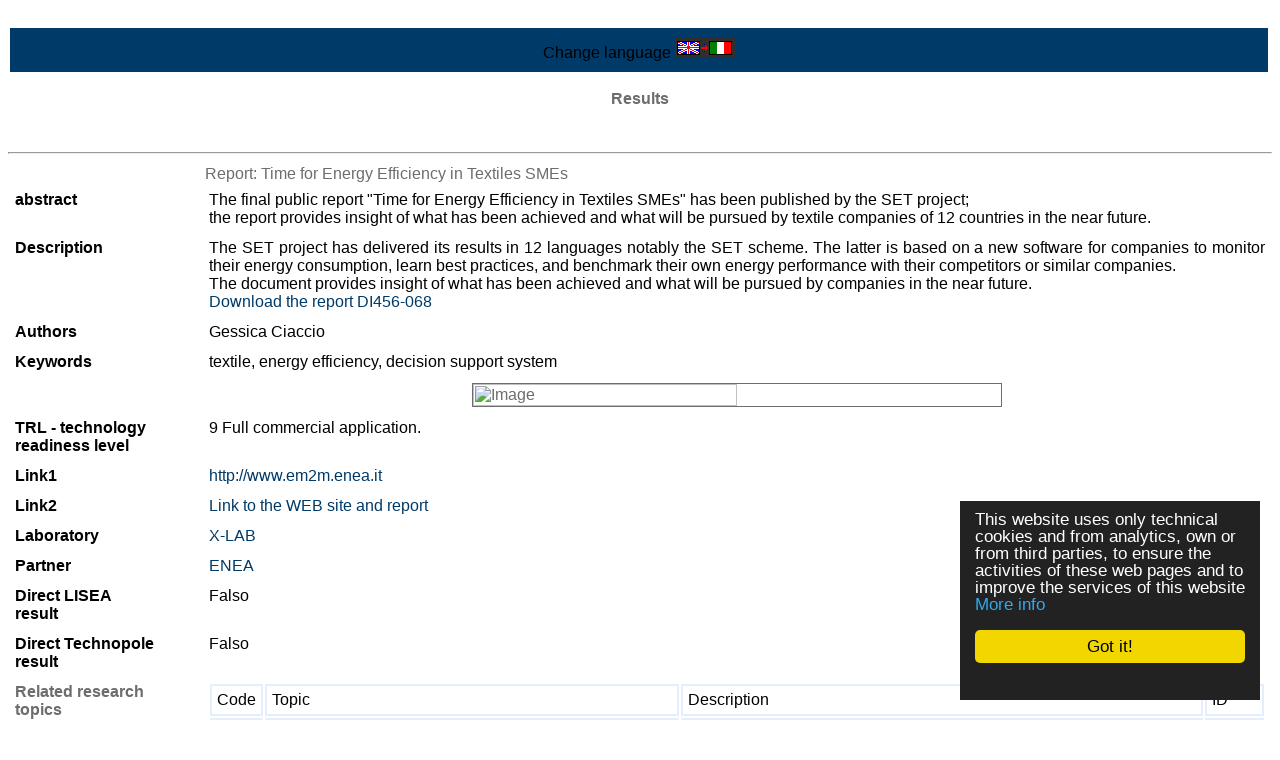

--- FILE ---
content_type: text/html
request_url: https://www.cross-tec.enea.it/tecnopolo/imple/listezoom.asp?lingua=en&nomenu=1&attiva_debug=0&rtdr=/tecnopolo&xmlsrclista=/tecnopolo/imple/risultati-lista.xml&k0=154
body_size: 10559
content:


<!-- End HEADER-->
<!-- Page Body -->


<!DOCTYPE HTML PUBLIC "-//W3C//DTD HTML 4.0 Transitional//EN" "http://www.w3.org/TR/1998/REC-html40-19980424/loose.dtd">





<html prefix="og: http://ogp.me/ns#" lang="en"  id="main">

<head>

	<link rel="shortcut icon" href="/tecnopolo/favicon.ico" >
	<link rel="alternate" type="application/rss+xml" title="RSS" href="/tecnopolo/rss/rss2.0.xml>">
	<link rel="stylesheet" type="text/css" href="/tecnopolo/styletabella.css"> <!-- primary CSS --> 
	<link rel="canonical" type="text/css" href="http://www.cross-tec.enea.it/tecnopolo/imple/listezoom.asp?lingua=en&xmlsrclista=/tecnopolo/imple/risultati-lista.xml&k0=154">

	<title>RESULTS</title>

	<link rel="stylesheet" type="text/css" href="/tecnopolo/css/newsletterstyle.css">
	<meta name="ROBOTS" content="INDEX, FOLLOW">
	<meta name="GOOGLEBOT" content="">	<meta http-equiv="Content-Language" content="en">
	<meta http-equiv="Content-Type" content="text-html; charset=Windows-1252">
	<meta name="language" content="en">
	<meta name="msvalidate.01" content="945BC6291C1A612FED1B27A1B89E4AF8">
	<meta name="google-site-verification" content="y8IiL9ZGlt_0sIEuNyXlmiqWI5TDIXXRMT1kI7asm9k">
	<meta property="og:title"  id="metaogtitle" content="CROSS-TEC, laboratorio di ricerca industriale"/>
	<meta property="og:type" content="website"/>
	<meta property="og:url" content="/tecnopolo/imple/listezoom.asp?lingua=en&nomenu=1&attiva_debug=0&rtdr=/tecnopolo&xmlsrclista=/tecnopolo/imple/risultati-lista.xml&k0=154"/>
	<meta property="og:image"  id="metaogimage" content="https://www.tecnopolo.enea.it/tecnopolo/images/LogoxFacebook3.png"/>
	<!-- non mandatory -->
	<!-- <meta property="og:video" content="http://myvideo.com"/> -->
	<meta property="og:description"  id="metaogdescription" content="ENEA"/>
	<meta property="og:site_name" content="CROSS-TEC, laboratorio di ricerca industriale"/>
	<!-- twitter analytics -->
	<meta name="twitter:site" content="@EM2MxTCit">

	<meta name="Description" id="metadescription" content="ENEA">
	<meta name="Keywords" content="ENEA">


  	
  		
  	<!-- TOBECHECKED 11111111111111111111111111111 Dopo lo ri pubblica -->
  		<script type="text/javascript">	ver4=1;NS4=0;

	function getStyleObject(objectId) {
		if(document.getElementById && document.getElementById(objectId)) {
		  return document.getElementById(objectId).style;
		} else if (document.all && document.all(objectId)) {
		  return document.all(objectId).style;
		} else if (document.layers && document.layers[objectId]) {
		  return document.layers[objectId];
		} else {
		  return false;
		}
	}
	function showLayer(objectId) {
	var styleObject = getStyleObject(objectId);
	if(styleObject) {
	  styleObject.visibility = "visible";
	  return true;
	} else {
	  return false;
	}
}

	function hideLayer(objectId) {
		var styleObject = getStyleObject(objectId);
		if(styleObject) {
		  styleObject.visibility = "hidden";
		  return true;
		} else {
		  return false;
		}
	}	</script>

  	<!-- TOBECHECKED 22222222222222222222222222222 -->
	
	
	
	<script type="text/javascript">
		// OBSOLETO
		ausGoogleAnalyticsCode   = 'UA-42427035-3'; 
		ausGoogleAnalyticsDomain = 'enea.it';
		aus_pagina_login = '/spring2/login.asp?xmlsrclogin=/tecnopolo/login_setup.xml&lingua=en';
		aus_pagina_logout = '';
		windowLogInOut_width = '450';
		windowLogInOut_height= '350';
		
		
		aus_pagina_da_editare= '';
		XML_root_directory= '/tecnopolo/';
	</script>
	
	<!-- Global site tag (gtag.js) - Google Analytics -->
	<script async src="https://www.googletagmanager.com/gtag/js?id=G-ZLBGZY2R20"></script>
	<script>
	  window.dataLayer = window.dataLayer || [];
	  function gtag(){dataLayer.push(arguments);}
	  gtag('js', new Date());

	  gtag('config', 'G-ZLBGZY2R20');
	</script>

	<script type="text/javascript" src="/spring2/jscripts/webSPRING/globalWEB.js"></script>
  	
	
		<!-- ==== script LINKEDIN ====== -->
		<script type="text/javascript">
		function ldin_click(pURL, pTitle, pSummary, pSource) 
		{//pSummary, pSource, pURL, pTitle
		if (pSummary.length<=0)	
			{
			pSummary=document.title;
			}

		wnd=window.open('https://www.linkedin.com/shareArticle?mini=true&url=' + encodeURIComponent(pURL) + '&title='+encodeURIComponent(pTitle)+'&summary='+encodeURIComponent(pSummary)+'&source='+encodeURIComponent(pSource),'boh','toolbar=0,status=0,width=626,height=580');
		//wnd=window.open('https://www.linkedin.com/shareArticle?mini=true&url=' + encodeURIComponent(pURL) + '&summary='+encodeURIComponent(pSummary)+'&source='+encodeURIComponent(pSource),'boh','toolbar=0,status=0,width=626,height=580');
					    
		wnd.focus();
		}
		</script>
		
		<script type="text/javascript">
			function twitta(mioUrl, pSummary, pArgomenti) {
			// questa f. apre finestra con tweet
			// nota piero: chiama twitter e assegna TITOLO pagina se assente
			if (pSummary.length<=0)	
			{pSummary=document.title;}
							
			url = 'https://twitter.com/intent/tweet?url=';
			url = url+encodeURIComponent(mioUrl) + pArgomenti + '&source=tweetbutton&text=' + encodeURIComponent(pSummary);
			wnd=window.open(url,'','alwaysLowered=1,toolbar=0,location=0,directories=0,status=1,menubar=0,scrollbars=0,resizable=1,width=450,height=580');
			wnd.focus();
		}
		</script>
	
		
		<script type="text/javascript">(function(d, s, id) 
		{
		  var js, fjs = d.getElementsByTagName(s)[0];
		  if (d.getElementById(id)) return;
		  js = d.createElement(s); js.id = id;
		  js.src = "//connect.facebook.net/it_IT/all.js#xfbml=1";
		  fjs.parentNode.insertBefore(js, fjs);
		}(document, 'script', 'facebook-jssdk'));</script>
		<!-- relativo plugin
		<div class="fb-like" 
		data-href="http://www.enea.it" 
		data-send="true" 
		data-width="450" 
		data-show-faces="true"
		></div>
		-->
	

	
	<!-- Begin Cookie Consent plugin by Silktide - http://silktide.com/cookieconsent -->
	<script type="text/javascript">
		// window.cookieconsent_options = {"message":"Questo sito utilizza solo cookie tecnici e di analytics, propri e di terze parti, per il corretto funzionamento delle pagine web e per il miglioramento dei servizi. Se vuoi saperne di pi&ugrave; o negare il consenso consulta","dismiss":"OK","learnMore":"Informativa cookie","link":"http://www.informativa-privacy.html","theme":"dark-bottom"};
		// IT window.cookieconsent_options = {"message":"Questo sito utilizza solo cookie tecnici e di analytics, propri e di terze parti, per il corretto funzionamento delle pagine web e per il miglioramento dei servizi. Se vuoi saperne di pi&ugrave; o negare il consenso consulta","dismiss":"Accetto!","learnMore":"Informazioni sulla politica della Privacy","link":"http://www.cross-tec.enea.it/tecnopolo/imple/pgcl.asp?lingua=it&p=103&nomenu=1","theme":"dark-floating"};
		// EN window.cookieconsent_options = {"message":"This website uses cookies to ensure you get the best experience on our website","dismiss":"Got it!","learnMore":"More info","link":"http://www.cross-tec.enea.it/tecnopolo/imple/pgcl.asp?lingua=it&p=103&nomenu=1","theme":"dark-floating"};
		
		//window.cookieconsent_options = {"message":"This website uses cookies to ensure you get the best experience on our website","dismiss":"Got it!","learnMore":"More info","link":"http://www.cross-tec.enea.it/tecnopolo/imple/pgcl.asp?lingua=it&p=103&nomenu=1","theme":"dark-floating"};
		window.cookieconsent_options = {"message":"This website uses only technical cookies and from analytics, own or from third parties, to ensure the activities of these web pages and to improve the services of this website","dismiss":"Got it!","learnMore":"More info","link":"http://www.cross-tec.enea.it/tecnopolo/imple/pgcl.asp?lingua=en&p=103&nomenu=1","theme":"dark-floating"};
		
		
	</script>
	<script type="text/javascript" 
	src="/spring2/jscripts/cookielaw/cookieconsent.js">
	</script>
	<!-- End Cookie Consent plugin -->
		
	
		
			
  		
</head>
			

	<!-- nomenu=1 o 4 -->
	<body style="background-color:#969495;">
	<div id="skip"><a href="#content">Skip to Main Content</a></div>
	<div style="background-color:white;width:100%;margin:auto;">
	
			<table width="100%"><tr class="nomenuHeader">
				<td class="nomenuHeader">
					<div >
									
					Change language <a href="/tecnopolo/imple/listezoom.asp?lingua=it&amp;nomenu=1&amp;attiva_debug=0&amp;rtdr=/tecnopolo&amp;xmlsrclista=/tecnopolo/imple/risultati-lista.xml&amp;k0=154" title="Change language">
		<img src='/tecnopolo/images/inglese.png' alt='Go to Italian Version'>
		</a>
	
					
					
					</div>
				</td>
			

			
			
			</tr></table>
			

<a name="content"  id="content"> </a>

		


<td class="td_colonne_2_3">
<title> </title>

	  <p>
      <div class="liste_stiletitolo"><strong>Results</strong></div>
      <br>
      <a href="/tecnopolo/imple/liste.asp?ml=&opz=1&nomenu=1&nonext=0&attiva_debug=0&rtdr=/tecnopolo/&xmlsrclista=/tecnopolo/imple/Risultati-lista.xml&lingua=en&w=&wtext="
		target='_top' class='linkgenerico' title="Results">
		&gt;List of all the results 
	  </a>
	  <hr>
      

<!-- INIZIO LOOP RECORD ZOOM a-->


<table class='liste_recordtabella_zoom'>
<tr class="liste_primarigatabella">
<td  class='' valign='top' align='right'  width='140'>
<td class='liste_colonna2_zoom'  width='7'></td>

<td  class='liste_colonna3_zoom '>
<span  class='liste_valoreprimocampo_zoom'>Report: Time for Energy Efficiency in Textiles SMEs</span>

		<script type="text/javascript">
		
		// change HTML title
		document.title=document.title+' - Report: Time for Energy Efficiency in Textiles SMEs'; 
		
		//Questa parte è INUTILE poichè Facebook NON legge le modifiche fatte dopo la creazione della pagina
		// change og meta information
		var objCurrent=document.getElementById('metaogdescription') 
		objCurrent.setAttribute('content', document.title)
		
		var objCurrent=document.getElementById('metadescription') 
		objCurrent.setAttribute('content', document.title)
		
		</script>
	
</td>
</tr>

<tr class="liste_rigatabella  risultati-lista_z_abstract">
<td  class='liste_nomecampo1_zoom' valign='top' align='right'  width='140'>abstract</td>

<td class='liste_colonna2_zoom'  width='7'></td>

<td  class='liste_colonna3_zoom liste_valorecampo1_zoom'>The final public report &quot;Time for Energy Efficiency in Textiles SMEs&quot; has been published by the SET project;<br>the report provides insight of what has been achieved and what will be pursued by textile companies of 12 countries in the near future.
</td>
</tr>

<tr class="liste_rigatabella  risultati-lista_z_Description">
<td  class='liste_nomecampo0_zoom' valign='top' align='right'  width='140'>Description</td>

<td class='liste_colonna2_zoom'  width='7'></td>

<td  class='liste_colonna3_zoom liste_valorecampo0_zoom'>The SET project has delivered its results in 12 languages notably the SET scheme. The latter is based on a new software for companies to monitor their energy consumption, learn best practices, and benchmark their own energy performance with their competitors or similar companies.<br>The document provides insight of what has been achieved and what will be pursued by companies in the near future.<br><a href='/spring2/erogatore.asp?top=tecnopolo&amp;lg=1&amp;xd=/tecnopolo&amp;xc=tecnopolo-contatori&amp;fr=/tecnopolo/imple/tecnopolo.xml&amp;nomenu=1&amp;lingua=en&amp;p=10&amp;l=0&amp;d=DI456-068&amp;xmlsrclogin=&amp;xmlsrcmenu='  class='link_generico'  target='_blank'  title="Go to 'Download the report DI456-068' (Document in Repository)"  >Download the report DI456-068</a>
</td>
</tr>

<tr class="liste_rigatabella  risultati-lista_z_Authors">
<td  class='liste_nomecampo0_zoom' valign='top' align='right'  width='140'>Authors</td>

<td class='liste_colonna2_zoom'  width='7'></td>

<td  class='liste_colonna3_zoom liste_valorecampo0_zoom'>Gessica Ciaccio
</td>
</tr>

<tr class="liste_rigatabella  risultati-lista_z_Keywords">
<td  class='liste_nomecampo1_zoom' valign='top' align='right'  width='140'>Keywords</td>

<td class='liste_colonna2_zoom'  width='7'></td>

<td  class='liste_colonna3_zoom liste_valorecampo1_zoom'>textile, energy efficiency, decision support system
</td>
</tr>

<tr class="liste_rigatabella  risultati-lista_z_Img1">
<td  class='' valign='top' align='right'  width='140'>
<td class='liste_colonna2_zoom'  width='7'></td>

<td  class='liste_colonna3_zoom '>
<a class='liste_valoreprimocampo_zoom' href='http://www.cross-tec.enea.it/eset/images/SET_Final_Report.png' target='_blank'><img class='liste_img'  src='http://www.cross-tec.enea.it/eset/images/SET_Final_Report.png' width='350' height='ttp://www.cross-tec.enea.it/eset/images/SET_Final_Report.png%3Fw=350'  alt='Image' ></a>
</td>
</tr>

<tr class="liste_rigatabella  risultati-lista_z_TRL-technologyreadinesslevel">
<td  class='liste_nomecampo0_zoom' valign='top' align='right'  width='140'>TRL - technology readiness level</td>

<td class='liste_colonna2_zoom'  width='7'></td>

<td  class='liste_colonna3_zoom liste_valorecampo0_zoom'>9 Full commercial application.
</td>
</tr>

<tr class="liste_rigatabella  risultati-lista_z_Link1">
<td  class='liste_nomecampo0_zoom' valign='top' align='right'  width='140'>Link1</td>

<td class='liste_colonna2_zoom'  width='7'></td>

<td  class='liste_colonna3_zoom liste_valorecampo0_zoom'>
<a class='liste_link_zoom' href='http://www.em2m.enea.it' target='_blank'>http://www.em2m.enea.it</a>
</td>
</tr>

<tr class="liste_rigatabella  risultati-lista_z_Link2">
<td  class='liste_nomecampo0_zoom' valign='top' align='right'  width='140'>Link2</td>

<td class='liste_colonna2_zoom'  width='7'></td>

<td  class='liste_colonna3_zoom liste_valorecampo0_zoom'>
<a class='liste_link_zoom' href='http://www.euratex.eu/set' target='_blank'>Link to the WEB site and report</a>
</td>
</tr>

<tr class="liste_rigatabella  risultati-lista_z_Laboratory">
<td  class='liste_nomecampo0_zoom' valign='top' align='right'  width='140'>Laboratory</td>

<td class='liste_colonna2_zoom'  width='7'></td>

<td  class='liste_colonna3_zoom liste_valorecampo0_zoom'>
<a class='liste_link_zoom' href='/tecnopolo/imple/listezoom.asp?lingua=en&amp;nomenu=1&amp;xmlsrclista=/TECNOPOLO/imple/UnitadiRicerca-lista.xml&amp;k=X-LAB&amp;rtdr=/tecnopolo' target='_blank'>X-LAB</a>
</td>
</tr>

<tr class="liste_rigatabella  risultati-lista_z_Partner">
<td  class='liste_nomecampo0_zoom' valign='top' align='right'  width='140'>Partner</td>

<td class='liste_colonna2_zoom'  width='7'></td>

<td  class='liste_colonna3_zoom liste_valorecampo0_zoom'>
<a class='liste_link_zoom' href='/tecnopolo/imple/listezoom.asp?lingua=en&amp;nomenu=1&amp;xmlsrclista=/Tecnopolo/imple/Companies-lista.xml&amp;k=ENEA&amp;rtdr=/tecnopolo' target='_blank'>ENEA</a>
</td>
</tr>

<tr class="liste_rigatabella  risultati-lista_z_DirectLISEAresult">
<td  class='liste_nomecampo0_zoom' valign='top' align='right'  width='140'>Direct LISEA result</td>

<td class='liste_colonna2_zoom'  width='7'></td>

<td  class='liste_colonna3_zoom liste_valorecampo0_zoom'>Falso
</td>
</tr>

<tr class="liste_rigatabella  risultati-lista_z_DirectTechnopoleresult">
<td  class='liste_nomecampo0_zoom' valign='top' align='right'  width='140'>Direct Technopole result</td>

<td class='liste_colonna2_zoom'  width='7'></td>

<td  class='liste_colonna3_zoom liste_valorecampo0_zoom'>Falso
</td>
</tr>

							<tr class="tabellina_colonnaNome_riga">
								<td valign="top"  width='140' align='right' class="liste_nomecampo0"   >
								<span class='liste_nomecampo0_zoom' >Related research topics</span>
								
									</td><td  width='7'></td><td>
								<!-- tabellina 1-->


<table  class='liste_tabellina_table risultati-lista'   width='100%' ><tr><td>


<table width='100%'  >

<tr>

<td width='2.1739'  class='liste_tabellina_header' >
Code
</td>

<td width='39.8550'  class='liste_tabellina_header' >
Topic
</td>

<td width='57.2463'  class='liste_tabellina_header' >
Description
</td>

<td width='0.7246'  class='liste_tabellina_header' >
ID
</td>

</tr>


<tr  class='liste_tabellina_dispari'  >
<td  class='liste_tabellina_dispari' >
<a href='/tecnopolo/imple/listezoom.asp?nomenu=1&amp;attiva_debug=0&amp;rtdr=/tecnopolo&amp;lingua=en&xmlsrclista=/tecnopolo/imple/topic-lista.xml&amp;k0=3.3' target=''class='link_generico' title='Click to ZOOM this row'>
<SPAN class='liste_tabellina_valorecampo0' 
>3.3</SPAN></a>
</td>

<td  class='liste_tabellina_dispari' >
<a href='/tecnopolo/imple/listezoom.asp?nomenu=1&amp;attiva_debug=0&amp;rtdr=/tecnopolo&amp;lingua=en&xmlsrclista=/tecnopolo/imple/topic-lista.xml&amp;k0=3.3' target=''class='link_generico' title='Click to ZOOM this row'>
<SPAN class='liste_tabellina_valorecampo0 liste_tabellina_valorecampoNONprimo ' 
>ICT for energy efficiency</SPAN></a>
</td>

<td  class='liste_tabellina_dispari' >
<a href='/tecnopolo/imple/listezoom.asp?nomenu=1&amp;attiva_debug=0&amp;rtdr=/tecnopolo&amp;lingua=en&xmlsrclista=/tecnopolo/imple/topic-lista.xml&amp;k0=3.3' target=''class='link_generico' title='Click to ZOOM this row'>
<SPAN class='liste_tabellina_valorecampo0 liste_tabellina_valorecampoNONprimo ' 
>ICT for energy efficiency</SPAN></a>
</td>

<td  class='liste_tabellina_dispari' >
<a href='/tecnopolo/imple/listezoom.asp?nomenu=1&amp;attiva_debug=0&amp;rtdr=/tecnopolo&amp;lingua=en&xmlsrclista=/tecnopolo/imple/topic-lista.xml&amp;k0=3.3' target=''class='link_generico' title='Click to ZOOM this row'>
<SPAN class='liste_tabellina_valorecampo0 liste_tabellina_valorecampoNONprimo ' 
>8</SPAN></a>
</td>

</tr>

<tr  class='liste_tabellina_pari'  >
<td  class='liste_tabellina_pari' >
<a href='/tecnopolo/imple/listezoom.asp?nomenu=1&amp;attiva_debug=0&amp;rtdr=/tecnopolo&amp;lingua=en&xmlsrclista=/tecnopolo/imple/topic-lista.xml&amp;k0=I.1' target=''class='link_generico' title='Click to ZOOM this row'>
<SPAN class='liste_tabellina_valorecampo0' 
>I.1</SPAN></a>
</td>

<td  class='liste_tabellina_pari' >
<a href='/tecnopolo/imple/listezoom.asp?nomenu=1&amp;attiva_debug=0&amp;rtdr=/tecnopolo&amp;lingua=en&xmlsrclista=/tecnopolo/imple/topic-lista.xml&amp;k0=I.1' target=''class='link_generico' title='Click to ZOOM this row'>
<SPAN class='liste_tabellina_valorecampo0 liste_tabellina_valorecampoNONprimo ' 
>Innovation in Fashion industry</SPAN></a>
</td>

<td  class='liste_tabellina_pari' >
<a href='/tecnopolo/imple/listezoom.asp?nomenu=1&amp;attiva_debug=0&amp;rtdr=/tecnopolo&amp;lingua=en&xmlsrclista=/tecnopolo/imple/topic-lista.xml&amp;k0=I.1' target=''class='link_generico' title='Click to ZOOM this row'>
<SPAN class='liste_tabellina_valorecampo0 liste_tabellina_valorecampoNONprimo ' 
>Innovation in FASHION industry<br><br>See also <a href='/spring2/erogatore.asp?top=tecnopolo&amp;lg=1&amp;xd=/tecnopolo&amp;xc=tecnopolo-contatori&amp;fr=/tecnopolo/imple/tecnopolo.xml&amp;nomenu=1&amp;lingua=en&amp;p=6&amp;l=0&amp;d=https://www.cross-tec.enea.it/%3Fq=15%26k=I.1.2&amp;xmlsrclogin=&amp;xmlsrcmenu='  class='link_generico'  target='_blank'  title="Go to 'Traceability in textile industry' (external Link)"  >Traceability in textile industry </a></SPAN></a>
</td>

<td  class='liste_tabellina_pari' >
<a href='/tecnopolo/imple/listezoom.asp?nomenu=1&amp;attiva_debug=0&amp;rtdr=/tecnopolo&amp;lingua=en&xmlsrclista=/tecnopolo/imple/topic-lista.xml&amp;k0=I.1' target=''class='link_generico' title='Click to ZOOM this row'>
<SPAN class='liste_tabellina_valorecampo0 liste_tabellina_valorecampoNONprimo ' 
>45</SPAN></a>
</td>

</tr>
</table>
</td></tr></table><br><!-- tabellina 1 end -->

								</td>
							</tr>
							
</table>   <!-- fine record --  -->

<hr>

<!-- FINE LOOP RECORD ZOOM -->
		<br><br><br>
		
<!-- eliminati 10 luglio 2012
</tr>
</table>
-->


      <hr><DIV align="center">
      <a href="/Tecnopolo/default.asp" title="Home tecnopolo">
      <span style="font-family:Arial; color:darkgreen"><strong><strong>back to Home page</strong></strong></span>
	  </a><P>

      <DIV/>

      
</td>

</tr></table><!-- ZOOMPLUS -->
</body>



<!-- END Page Body -->
<!-- Footer -->


<head>
<meta content="it" http-equiv="Content-Language">
<style type="text/css">
.auto-style1 {
	text-align: center;
}
.auto-style2 {
	vertical-align: middle;
}
.auto-style3 {
	font-size: larger;
}
.auto-style6 {
	font-size: larger;
	text-decoration: underline;
}
</style>
</head>


		<div class="rigablu"></div>
		<table border="0" class="tabellafooter" width="100%">
		<tr>
		  <td>&nbsp;</td>
		  <td colspan="2"><!-- h2 --> <!-- /h2 --></td><!-- A cosa serve un oggetto che risponde sempre con uno spazio?-->
		  <td>&nbsp;</td>
		  </tr>
		<tr>
		<td width="40%">
		<a target="_blank" title="Il Programma Operativo Regionale del Fondo europeo di sviluppo regionale 2007-2013."
		href="/spring2/erogatore.asp?&amp;top=tecnopolo&amp;lg=1&amp;xd=/tecnopolo&amp;xc=tecnopolo-contatori&amp;fr=/tecnopolo/imple/tecnopolo.xml&amp;nomenu=1&amp;lingua=&amp;p=6&amp;l=0&amp;d=http://fesr.regione.emilia-romagna.it/">
		<small>
		<br><br>
		</small></a>
		</td>
		<td colspan="2">
		  <!-- h3 style="text-align: center">&nbsp;</h3--></td>

		<td>&nbsp;</td></tr>
		<tr>
		  <td width="20%"><p><a target="_blank" title="Il Programma Operativo Regionale del Fondo europeo di sviluppo regionale 2007-2013."
		href="/spring2/erogatore.asp?&amp;top=tecnopolo&amp;lg=1&amp;xd=/tecnopolo&amp;xc=tecnopolo-contatori&amp;fr=/tecnopolo/imple/tecnopolo.xml&amp;nomenu=1&amp;lingua=&amp;p=6&amp;l=0&amp;d=http://fesr.regione.emilia-romagna.it/"><img src="http://www.tecnopolo.enea.it/tecnopolo/images/Loghi_UE_Cofinanziato_RI_RER_ITA_COLORI.jpg" width="360" alt="POR FESR"></a></p>
	     
 <p>     <a target="_blank" href="/spring2/erogatore.asp?&amp;top=tecnopolo&amp;lg=1&amp;xd=/tecnopolo&amp;xc=tecnopolo-contatori&amp;fr=/tecnopolo/imple/tecnopolo.xml&amp;nomenu=1&amp;lingua=&amp;p=6&amp;l=0&amp;d=http://www.aster.it"><img src="http://www.tecnopolo.enea.it/tecnopolo/images/Logo%20Rete%20Alta%20Tecnologia.jpg" alt="logo rete alta tecnologia emilia romagna" width="360" ></a></p>
</td>
		  
		  <td width="25%">	
		  <a src="http://www.tecnopolo.enea.it" ><img src="http://www.tecnopolo.enea.it/tecnopolo/images/logo_fsc.png" width="380px" class="auto-style2" alt="Fondo per lo sviluppo e la coesione"></a><br>
		  <small>Il Laboratorio ha realizzato progetti finanziati dai Fondi europei della Regione Emilia-Romagna e dal Fondo per lo sviluppo e la coesione</small></td>
		  
		  <td width="30%">	<a src="https://www.art-er.it/" >
		  <img   src="http://www.tecnopolo.enea.it/tecnopolo/images/logo art-er_oriz IT.png" width="360px" class="auto-style2" alt="AttrattivitÃ  Ricerca Territorio - Emilia-Romagna"></a></td>
		  
		  <td width="40%">		    					
	    <table border="0" class="tabellafooter" width="100%">
			  <tr>
				 				  <td>
				  
				 	          <table>
					          <tr><td width=""25%" align="center" class="auto-style1" font-weight="bold">
							  <a href="http://www.tecnopolo.enea.it/tecnopolo/imple/pgcl.asp?lingua=it&amp;p=741&amp;nomenu=0" target="_top" title="Link to 'Sitemap' ">
							  	<span class="auto-style3"><strong>Sitemap</strong></span></a><span class="auto-style6"><strong></div></strong></span><strong><br class="auto-style6">
							  						
							  	</strong>
							  						
							  <a href="http://www.tecnopolo.enea.it/tecnopolo/imple/pgcl.asp?lingua=it&amp;p=102&amp;nomenu=0" target="_top" title="Link to 'Termini di uso' ">
							  	<span class="auto-style3"><strong>Termini di uso</strong></span></a><strong><br class="auto-style6">
						 
							  	</strong>
						 
							  <a href="http://www.tecnopolo.enea.it/tecnopolo/imple/pgcl.asp?lingua=it&amp;p=103&amp;nomenu=0" target="_top" title="Link to 'Politica sulla Privacy' ">
							  	<span class="auto-style3"><strong>Politica sulla Privacy</strong></span></a>	
								  <strong>	<br class="auto-style6">					 
							  	</strong>					 
							  <a href="http://www.tecnopolo.enea.it/tecnopolo/imple/pgcl.asp?lingua=it&amp;p=739&amp;nomenu=0" target="_top" title="Link to 'Accessibilita'' ">
							  	<span class="auto-style3"><strong>Accessibilita'</strong></span></a></td></tr>
				              </table>
				  
				  </td>
			  </tr>
		  </table>
	      
		  </tr>
		</table>

<hr>
			<table border='0' width='100%'   title="Thanks to this menu you can share each page of this web site on the social networks you participate simply with a click (after login).">
				<tr>
				
				
					<td    valign='top' align='center'   ><p><span  style="color:black"  >
					<!-- <td  valign='top'    valign='top' align='center'   ><p><font  style="color:black"  > -->
					 Share this page with 
					</span></p>
					</td><!-- shape  1 =========== -->
<td     valign='top' align='center'  >
		<!-- TEST 1 --> 
		
		<a href="javascript:ldin_click('http://www.cross-tec.enea.it/tecnopolo/imple/listezoom.asp?lingua=en&amp;nomenu=1&amp;attiva_debug=0&amp;rtdr=/tecnopolo&amp;xmlsrclista=/tecnopolo/imple/risultati-lista.xml&amp;k0=154&amp;tr=L', '','', '');">
		<!-- <a target='_blank' href="https://www.linkedin.com/shareArticle?mini=true&url=http://www.cross-tec.enea.it/tecnopolo/imple/listezoom.asp?lingua=en&amp;nomenu=1&amp;attiva_debug=0&amp;rtdr=/tecnopolo&amp;xmlsrclista=/tecnopolo/imple/risultati-lista.xml&amp;k0=154&amp;tr=L&title=&summary=&source=SOURCEMIO">Share on LinkedIn</a> 
		-->
		<img title="LinkedIN share-no http://www.cross-tec.enea.it/tecnopolo/imple/listezoom.asp?lingua=en&amp;nomenu=1&amp;attiva_debug=0&amp;rtdr=/tecnopolo&amp;xmlsrclista=/tecnopolo/imple/risultati-lista.xml&amp;k0=154&amp;tr=L" src="/spring2/images/sn2_linkedin.png" alt='LinkedIN share'  >
		</a>
		
		<!-- non usa title giusto
		<script src="//platform.linkedin.com/in.js" type="text/javascript"> lang: en_US</script>
		<script type="IN/Share" data-url="http://www.cross-tec.enea.it/tecnopolo/imple/listezoom.asp?lingua=en&amp;nomenu=1&amp;attiva_debug=0&amp;rtdr=/tecnopolo&amp;xmlsrclista=/tecnopolo/imple/risultati-lista.xml&amp;k0=154&amp;tr=L" data-counter="right" title="pippo"></script>	
		-->
		</td><!-- shape  1 =========== -->
<td     valign='top' align='center'  >	
					<!-- PDS OBSOLETO a
					<script type="text/javascript">
						function fbs_click() 
						{
						//u=location.href;
						//t=document.title;
						//window.open('http://www.facebook.com/sharer.php?u='+encodeURIComponent(u)+'&t='+encodeURIComponent(t),'sharer','toolbar=0,status=0,width=626,height=436');
						window.open('http://www.facebook.com/sharer.php?s=100&p[url]='+encodeURIComponent(location.href)+'&p[title]='+encodeURIComponent(document.title)+'&p[summary]='+encodeURIComponent()+'&p[images][0]='+encodeURIComponent(location.href),'sharer','toolbar=0,status=0,width=626,height=436');
						return false;}
					</script>
					PDS -->
					
										<!-- PDS OBSOLETO  b
					<style> html .fb_share_link { padding:2px 0 0 20px; height:16px; background:url(http://spring.bologna.enea.it/spring2/images/sn2_facebook.png) no-repeat top left; }</style>
					PDS
					<a rel="nofollow" href="http://www.facebook.com/share.php?u=http%3A%2F%2Fwww%2Ecross%2Dtec%2Eenea%2Eit%2Ftecnopolo%2Fimple%2Flistezoom%2Easp%3Flingua%3Den%26amp%3Bnomenu%3D1%26amp%3Battiva%5Fdebug%3D0%26amp%3Brtdr%3D%2Ftecnopolo%26amp%3Bxmlsrclista%3D%2Ftecnopolo%2Fimple%2Frisultati%2Dlista%2Exml%26amp%3Bk0%3D154" 
					  onclick="return fbs_click()" target="_blank" class="fb_share_link"
					 title="Facebook share http://www.cross-tec.enea.it/tecnopolo/imple/listezoom.asp?lingua=en&amp;nomenu=1&amp;attiva_debug=0&amp;rtdr=/tecnopolo&amp;xmlsrclista=/tecnopolo/imple/risultati-lista.xml&amp;k0=154&amp;TR=F" >
					  <span style='color:#000000;'>
					  </span>
					</a>
					<div class="fb-share-button" data-href="https://developers.facebook.com/docs/plugins/"></div>
					 -->
					
					 
					 <a rel="nofollow" href="http://www.facebook.com/share.php?u=http://www.cross-tec.enea.it/tecnopolo/imple/listezoom.asp?lingua=en&amp;nomenu=1&amp;attiva_debug=0&amp;rtdr=/tecnopolo&amp;xmlsrclista=/tecnopolo/imple/risultati-lista.xml&amp;k0=154&P[title]=Facebook share "  
					   target="_blank" class="fb_share_link">
					   
					   
					   
					   <!-- <font color='#000000'> -->
					   <!-- </font> --><img src="/spring2/images/sn2_facebook.png"  alt='Facebook share' 
					   >
					   share</a>
				
					
					
					</td>


				
				
				
				</table>

			
		<!-- ==== script LINKEDIN ====== -->
		<script type="text/javascript">
		function ldin_click(pURL, pTitle, pSummary, pSource) 
		{//pSummary, pSource, pURL, pTitle
		if (pSummary.length<=0)	
			{
			pSummary=document.title;
			}

		wnd=window.open('https://www.linkedin.com/shareArticle?mini=true&url=' + encodeURIComponent(pURL) + '&title='+encodeURIComponent(pTitle)+'&summary='+encodeURIComponent(pSummary)+'&source='+encodeURIComponent(pSource),'boh','toolbar=0,status=0,width=626,height=580');
		//wnd=window.open('https://www.linkedin.com/shareArticle?mini=true&url=' + encodeURIComponent(pURL) + '&summary='+encodeURIComponent(pSummary)+'&source='+encodeURIComponent(pSource),'boh','toolbar=0,status=0,width=626,height=580');
					    
		wnd.focus();
		}
		</script>
		
		<script type="text/javascript">
			function twitta(mioUrl, pSummary, pArgomenti) {
			// questa f. apre finestra con tweet
			// nota piero: chiama twitter e assegna TITOLO pagina se assente
			if (pSummary.length<=0)	
			{pSummary=document.title;}
							
			url = 'https://twitter.com/intent/tweet?url=';
			url = url+encodeURIComponent(mioUrl) + pArgomenti + '&source=tweetbutton&text=' + encodeURIComponent(pSummary);
			wnd=window.open(url,'','alwaysLowered=1,toolbar=0,location=0,directories=0,status=1,menubar=0,scrollbars=0,resizable=1,width=450,height=580');
			wnd.focus();
		}
		</script>
	
		
		<script type="text/javascript">(function(d, s, id) 
		{
		  var js, fjs = d.getElementsByTagName(s)[0];
		  if (d.getElementById(id)) return;
		  js = d.createElement(s); js.id = id;
		  js.src = "//connect.facebook.net/it_IT/all.js#xfbml=1";
		  fjs.parentNode.insertBefore(js, fjs);
		}(document, 'script', 'facebook-jssdk'));</script>
		<!-- relativo plugin
		<div class="fb-like" 
		data-href="http://www.enea.it" 
		data-send="true" 
		data-width="450" 
		data-show-faces="true"
		></div>
		-->
	

	
	<!-- Begin Cookie Consent plugin by Silktide - http://silktide.com/cookieconsent -->
	<script type="text/javascript">
		// window.cookieconsent_options = {"message":"Questo sito utilizza solo cookie tecnici e di analytics, propri e di terze parti, per il corretto funzionamento delle pagine web e per il miglioramento dei servizi. Se vuoi saperne di pi&ugrave; o negare il consenso consulta","dismiss":"OK","learnMore":"Informativa cookie","link":"http://www.informativa-privacy.html","theme":"dark-bottom"};
		// IT window.cookieconsent_options = {"message":"Questo sito utilizza solo cookie tecnici e di analytics, propri e di terze parti, per il corretto funzionamento delle pagine web e per il miglioramento dei servizi. Se vuoi saperne di pi&ugrave; o negare il consenso consulta","dismiss":"Accetto!","learnMore":"Informazioni sulla politica della Privacy","link":"http://www.cross-tec.enea.it/tecnopolo/imple/pgcl.asp?lingua=it&p=103&nomenu=1","theme":"dark-floating"};
		// EN window.cookieconsent_options = {"message":"This website uses cookies to ensure you get the best experience on our website","dismiss":"Got it!","learnMore":"More info","link":"http://www.cross-tec.enea.it/tecnopolo/imple/pgcl.asp?lingua=it&p=103&nomenu=1","theme":"dark-floating"};
		
		//window.cookieconsent_options = {"message":"This website uses cookies to ensure you get the best experience on our website","dismiss":"Got it!","learnMore":"More info","link":"http://www.cross-tec.enea.it/tecnopolo/imple/pgcl.asp?lingua=it&p=103&nomenu=1","theme":"dark-floating"};
		window.cookieconsent_options = {"message":"This website uses only technical cookies and from analytics, own or from third parties, to ensure the activities of these web pages and to improve the services of this website","dismiss":"Got it!","learnMore":"More info","link":"http://www.cross-tec.enea.it/tecnopolo/imple/pgcl.asp?lingua=en&p=103&nomenu=1","theme":"dark-floating"};
		
		
	</script>
	<script type="text/javascript" 
	src="/spring2/jscripts/cookielaw/cookieconsent.js">
	</script>
	<!-- End Cookie Consent plugin -->
		
	
	
</td></tr></table>
<div style='text-align:center'>Dichiarazione di accessibilit&agrave; <a href="https://form.agid.gov.it/view/31fdd320-863d-11ef-95db-6df961374190/" target='_blank' class="liste_link_zoom">31fdd320-863d-11ef-95db-6df961374190</a></div>
</div>
</body>
</html>

<!-- End Footer -->


<!-- INCLUSIONI PER LISTE -->
<script language ="JavaScript">
<!--
function MM_callJS(jsStr) { 
  return eval(jsStr)
}
//-->
</script>




<!-- AGGIUNTI INCLUSIONI PER LISTE-->

